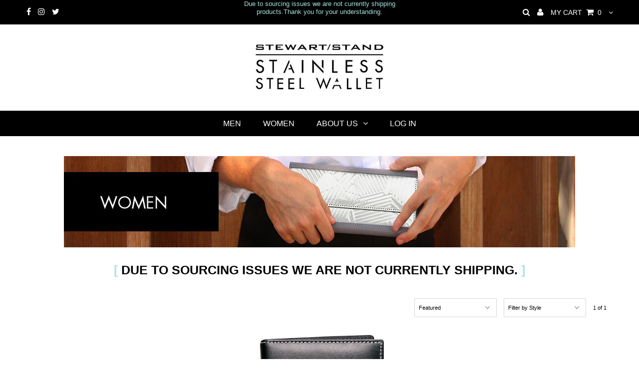

--- FILE ---
content_type: text/html; charset=utf-8
request_url: https://www.stewartstand.com/collections/travel-passport
body_size: 22619
content:
<!DOCTYPE html>
<!--[if lt IE 7 ]><html class="ie ie6" lang="en"> <![endif]-->
<!--[if IE 7 ]><html class="ie ie7" lang="en"> <![endif]-->
<!--[if IE 8 ]><html class="ie ie8" lang="en"> <![endif]-->
<!--[if (gte IE 9)|!(IE)]><!--><html lang="en"> <!--<![endif]-->
<head>
  <!-- Pinterest Verification -->
  <meta name="p:domain_verify" content="a14c194322ce060b6d39a203ed1430d7"/>
  <!-- START Google Verification - November 2016, Do Not Remove, contact Adam Harms - adam@cpcstrategy.com -->
  <meta name="google-site-verification" content="jZgWAqGF5XIGEIugzwiDupHhH9OoR1l1UrFJsiY8744" />
  <!-- END Google Verification - November 2016, Do Not Remove, contact Adam Harms - adam@cpcstrategy.com -->
  
  
  <!-- START Bing Verification - November 2016, Do Not Remove, contact Adam Harms - adam@cpcstrategy.com -->
  <!-- <meta name="msvalidate.01" content="0E284ED36BC4FDD5F87C6FF622872641" /> -->
  <!-- END Bing Verification - November 2016, Do Not Remove, contact Adam Harms - adam@cpcstrategy.com -->
  <!-- <!-- START Bing Tracking - November 2016, Do Not Remove, contact Adam Harms - adam@cpcstrategy.com -->
<script>(function(w,d,t,r,u){var f,n,i;w[u]=w[u]||[],f=function(){var o={ti:"5440711"};o.q=w[u],w[u]=new UET(o),w[u].push("pageLoad")},n=d.createElement(t),n.src=r,n.async=1,n.onload=n.onreadystatechange=function(){var s=this.readyState;s&&s!=="loaded"&&s!=="complete"||(f(),n.onload=n.onreadystatechange=null)},i=d.getElementsByTagName(t)[0],i.parentNode.insertBefore(n,i)})(window,document,"script","//bat.bing.com/bat.js","uetq");</script><noscript><img src="//bat.bing.com/action/0?ti=5440711&Ver=2" height="0" width="0" style="display:none; visibility: hidden;" /></noscript>
<!-- END Bing Tracking - November 2016, Do Not Remove, contact Adam Harms - adam@cpcstrategy.com -->
 
  
  <!-- Sweet Tooth Facebook Share Image link code -->
  <meta property="og:image" content="https://cdn.shopify.com/s/files/1/0045/4202/files/Screen_Shot_2015-09-04_at_11.55.05_AM.png?2946965251951722568"/>
  
 
  
  <!-- START Google Webmaster Tools Verification for www - November 16 2016, Do Not Remove, contact Adam Harms - adam@cpcstrategy.com Added by Nik-->
  <meta name="google-site-verification" content="Yq7CfsU6-kSMWOENdtFQhijzSBzE__LiPA1V8qyqVmU" />
  <!-- END or Google Webmaster Tools Verification for www -->

  <!-- START Google Webmaster Tools Verification for http - November 16 2016, Do Not Remove, contact Adam Harms - adam@cpcstrategy.com Added by Nik-->  
  <meta name="google-site-verification" content="Yq7CfsU6-kSMWOENdtFQhijzSBzE__LiPA1V8qyqVmU" />
  <!-- END or Google Webmaster Tools Verification for http -->
  
  <link rel="apple-touch-icon" sizes="57x57" href="https://cdn.shopify.com/s/files/1/0045/4202/files/apple-icon-57x57_c265f027-23f3-44f1-baac-48442cd367ee.png?18025729464267648838" />
  <link rel="apple-touch-icon" sizes="72x72" href="https://cdn.shopify.com/s/files/1/0045/4202/files/apple-icon-72x72_e25a04c5-dce4-4e2d-91c4-560fc610dead.png?18025729464267648838" />
  <link rel="apple-touch-icon" sizes="114x114" href="https://cdn.shopify.com/s/files/1/0045/4202/files/apple-icon-114x114_b0da19f5-d82d-4481-baa0-b7edb16252ca.png?18025729464267648838" />
  <link rel="apple-touch-icon" sizes="144x144" href="https://cdn.shopify.com/s/files/1/0045/4202/files/apple-icon-144x144_73a949be-c26f-45fd-8455-ad0410ce94bd.png?18025729464267648838" />

  <!-- START google analytics code from  Alex Johnson alex@raddinteractive.com -->
  <script>
  (function(i,s,o,g,r,a,m){i['GoogleAnalyticsObject']=r;i[r]=i[r]||function(){
  (i[r].q=i[r].q||[]).push(arguments)},i[r].l=1*new Date();a=s.createElement(o),
  m=s.getElementsByTagName(o)[0];a.async=1;a.src=g;m.parentNode.insertBefore(a,m)
  })(window,document,'script','https://www.google-analytics.com/analytics.js','ga');
 
  ga('create', 'UA-57246028-1', 'auto');
  ga('send', 'pageview');
 
</script>
    <!-- END google analytics code from  Alex Johnson alex@raddinteractive.com -->


  <meta charset="utf-8" />
  

<meta property="og:type" content="website">
<meta property="og:title" content="RFID Travel Wallets | Women&#39;s Travel Wallets – STEWART/STAND®">
<meta property="og:url" content="https://www.stewartstand.com/collections/travel-passport">

<meta property="og:description" content="Guard your identity while you travel with these stainless steel wallets from Stewart/Stand! These travel wallets block harmful RFID signals to keep you safe.">



<meta property="og:site_name" content="STEWART/STAND®">



<meta name="twitter:card" content="summary">


<meta name="twitter:site" content="@StewartStand">


  <!-- Basic Page Needs
================================================== -->

  <title>
    RFID Travel Wallets | Women&#39;s Travel Wallets – STEWART/STAND®
  </title>
  
  <meta name="description" content="Guard your identity while you travel with these stainless steel wallets from Stewart/Stand! These travel wallets block harmful RFID signals to keep you safe." />
  
  <link rel="canonical" href="https://www.stewartstand.com/collections/travel-passport" />

  <!-- CSS
================================================== -->

  
  











  


   


 


  


  


     


  








    


 


   


 


  


 


 


 


  <link href="//www.stewartstand.com/cdn/shop/t/7/assets/stylesheet.css?v=104538192980726080941755643795" rel="stylesheet" type="text/css" media="all" />
  <link href="//www.stewartstand.com/cdn/shop/t/7/assets/queries.css?v=104866896820084761291495812029" rel="stylesheet" type="text/css" media="all" />

  <!-- JS
================================================== -->

  <script type="text/javascript" src="//ajax.googleapis.com/ajax/libs/jquery/2.2.4/jquery.min.js"></script>

  <script src="//www.stewartstand.com/cdn/shop/t/7/assets/theme.js?v=47999487361563486411495563164" type="text/javascript"></script> 
  <script src="//www.stewartstand.com/cdn/shopifycloud/storefront/assets/themes_support/option_selection-b017cd28.js" type="text/javascript"></script> 
  <script src="//www.stewartstand.com/cdn/shop/t/7/assets/api.js?v=108513540937963795951494031134" type="text/javascript"></script>  

  

  <!--[if lt IE 9]>
<script src="//html5shim.googlecode.com/svn/trunk/html5.js"></script>
<![endif]-->

  <meta name="viewport" content="width=device-width, initial-scale=1, maximum-scale=1">
  
  
  <link rel="shortcut icon" href="//www.stewartstand.com/cdn/shop/files/STEWARTSTAND_32x32.gif?v=1613546693" type="image/png" />
  
  
  
  <script>window.performance && window.performance.mark && window.performance.mark('shopify.content_for_header.start');</script><meta name="google-site-verification" content="Yq7CfsU6-kSMWOENdtFQhijzSBzE__LiPA1V8qyqVmU">
<meta id="shopify-digital-wallet" name="shopify-digital-wallet" content="/454202/digital_wallets/dialog">
<meta name="shopify-checkout-api-token" content="c6310341caa0289dc5bc0ddd98ad9f51">
<meta id="in-context-paypal-metadata" data-shop-id="454202" data-venmo-supported="false" data-environment="production" data-locale="en_US" data-paypal-v4="true" data-currency="USD">
<link rel="alternate" type="application/atom+xml" title="Feed" href="/collections/travel-passport.atom" />
<link rel="alternate" type="application/json+oembed" href="https://www.stewartstand.com/collections/travel-passport.oembed">
<script async="async" src="/checkouts/internal/preloads.js?locale=en-US"></script>
<script id="apple-pay-shop-capabilities" type="application/json">{"shopId":454202,"countryCode":"US","currencyCode":"USD","merchantCapabilities":["supports3DS"],"merchantId":"gid:\/\/shopify\/Shop\/454202","merchantName":"STEWART\/STAND®","requiredBillingContactFields":["postalAddress","email","phone"],"requiredShippingContactFields":["postalAddress","email","phone"],"shippingType":"shipping","supportedNetworks":["visa","masterCard","amex","discover","elo","jcb"],"total":{"type":"pending","label":"STEWART\/STAND®","amount":"1.00"},"shopifyPaymentsEnabled":true,"supportsSubscriptions":true}</script>
<script id="shopify-features" type="application/json">{"accessToken":"c6310341caa0289dc5bc0ddd98ad9f51","betas":["rich-media-storefront-analytics"],"domain":"www.stewartstand.com","predictiveSearch":true,"shopId":454202,"locale":"en"}</script>
<script>var Shopify = Shopify || {};
Shopify.shop = "stewartstand.myshopify.com";
Shopify.locale = "en";
Shopify.currency = {"active":"USD","rate":"1.0"};
Shopify.country = "US";
Shopify.theme = {"name":"2019 Default Testament","id":184386639,"schema_name":"Testament","schema_version":"5.1.2","theme_store_id":623,"role":"main"};
Shopify.theme.handle = "null";
Shopify.theme.style = {"id":null,"handle":null};
Shopify.cdnHost = "www.stewartstand.com/cdn";
Shopify.routes = Shopify.routes || {};
Shopify.routes.root = "/";</script>
<script type="module">!function(o){(o.Shopify=o.Shopify||{}).modules=!0}(window);</script>
<script>!function(o){function n(){var o=[];function n(){o.push(Array.prototype.slice.apply(arguments))}return n.q=o,n}var t=o.Shopify=o.Shopify||{};t.loadFeatures=n(),t.autoloadFeatures=n()}(window);</script>
<script id="shop-js-analytics" type="application/json">{"pageType":"collection"}</script>
<script defer="defer" async type="module" src="//www.stewartstand.com/cdn/shopifycloud/shop-js/modules/v2/client.init-shop-cart-sync_DtuiiIyl.en.esm.js"></script>
<script defer="defer" async type="module" src="//www.stewartstand.com/cdn/shopifycloud/shop-js/modules/v2/chunk.common_CUHEfi5Q.esm.js"></script>
<script type="module">
  await import("//www.stewartstand.com/cdn/shopifycloud/shop-js/modules/v2/client.init-shop-cart-sync_DtuiiIyl.en.esm.js");
await import("//www.stewartstand.com/cdn/shopifycloud/shop-js/modules/v2/chunk.common_CUHEfi5Q.esm.js");

  window.Shopify.SignInWithShop?.initShopCartSync?.({"fedCMEnabled":true,"windoidEnabled":true});

</script>
<script id="__st">var __st={"a":454202,"offset":-28800,"reqid":"68b1ac75-d2f3-4bae-a765-0d43397a5486-1766550209","pageurl":"www.stewartstand.com\/collections\/travel-passport","u":"ee6b87aa4132","p":"collection","rtyp":"collection","rid":448347727};</script>
<script>window.ShopifyPaypalV4VisibilityTracking = true;</script>
<script id="captcha-bootstrap">!function(){'use strict';const t='contact',e='account',n='new_comment',o=[[t,t],['blogs',n],['comments',n],[t,'customer']],c=[[e,'customer_login'],[e,'guest_login'],[e,'recover_customer_password'],[e,'create_customer']],r=t=>t.map((([t,e])=>`form[action*='/${t}']:not([data-nocaptcha='true']) input[name='form_type'][value='${e}']`)).join(','),a=t=>()=>t?[...document.querySelectorAll(t)].map((t=>t.form)):[];function s(){const t=[...o],e=r(t);return a(e)}const i='password',u='form_key',d=['recaptcha-v3-token','g-recaptcha-response','h-captcha-response',i],f=()=>{try{return window.sessionStorage}catch{return}},m='__shopify_v',_=t=>t.elements[u];function p(t,e,n=!1){try{const o=window.sessionStorage,c=JSON.parse(o.getItem(e)),{data:r}=function(t){const{data:e,action:n}=t;return t[m]||n?{data:e,action:n}:{data:t,action:n}}(c);for(const[e,n]of Object.entries(r))t.elements[e]&&(t.elements[e].value=n);n&&o.removeItem(e)}catch(o){console.error('form repopulation failed',{error:o})}}const l='form_type',E='cptcha';function T(t){t.dataset[E]=!0}const w=window,h=w.document,L='Shopify',v='ce_forms',y='captcha';let A=!1;((t,e)=>{const n=(g='f06e6c50-85a8-45c8-87d0-21a2b65856fe',I='https://cdn.shopify.com/shopifycloud/storefront-forms-hcaptcha/ce_storefront_forms_captcha_hcaptcha.v1.5.2.iife.js',D={infoText:'Protected by hCaptcha',privacyText:'Privacy',termsText:'Terms'},(t,e,n)=>{const o=w[L][v],c=o.bindForm;if(c)return c(t,g,e,D).then(n);var r;o.q.push([[t,g,e,D],n]),r=I,A||(h.body.append(Object.assign(h.createElement('script'),{id:'captcha-provider',async:!0,src:r})),A=!0)});var g,I,D;w[L]=w[L]||{},w[L][v]=w[L][v]||{},w[L][v].q=[],w[L][y]=w[L][y]||{},w[L][y].protect=function(t,e){n(t,void 0,e),T(t)},Object.freeze(w[L][y]),function(t,e,n,w,h,L){const[v,y,A,g]=function(t,e,n){const i=e?o:[],u=t?c:[],d=[...i,...u],f=r(d),m=r(i),_=r(d.filter((([t,e])=>n.includes(e))));return[a(f),a(m),a(_),s()]}(w,h,L),I=t=>{const e=t.target;return e instanceof HTMLFormElement?e:e&&e.form},D=t=>v().includes(t);t.addEventListener('submit',(t=>{const e=I(t);if(!e)return;const n=D(e)&&!e.dataset.hcaptchaBound&&!e.dataset.recaptchaBound,o=_(e),c=g().includes(e)&&(!o||!o.value);(n||c)&&t.preventDefault(),c&&!n&&(function(t){try{if(!f())return;!function(t){const e=f();if(!e)return;const n=_(t);if(!n)return;const o=n.value;o&&e.removeItem(o)}(t);const e=Array.from(Array(32),(()=>Math.random().toString(36)[2])).join('');!function(t,e){_(t)||t.append(Object.assign(document.createElement('input'),{type:'hidden',name:u})),t.elements[u].value=e}(t,e),function(t,e){const n=f();if(!n)return;const o=[...t.querySelectorAll(`input[type='${i}']`)].map((({name:t})=>t)),c=[...d,...o],r={};for(const[a,s]of new FormData(t).entries())c.includes(a)||(r[a]=s);n.setItem(e,JSON.stringify({[m]:1,action:t.action,data:r}))}(t,e)}catch(e){console.error('failed to persist form',e)}}(e),e.submit())}));const S=(t,e)=>{t&&!t.dataset[E]&&(n(t,e.some((e=>e===t))),T(t))};for(const o of['focusin','change'])t.addEventListener(o,(t=>{const e=I(t);D(e)&&S(e,y())}));const B=e.get('form_key'),M=e.get(l),P=B&&M;t.addEventListener('DOMContentLoaded',(()=>{const t=y();if(P)for(const e of t)e.elements[l].value===M&&p(e,B);[...new Set([...A(),...v().filter((t=>'true'===t.dataset.shopifyCaptcha))])].forEach((e=>S(e,t)))}))}(h,new URLSearchParams(w.location.search),n,t,e,['guest_login'])})(!0,!0)}();</script>
<script integrity="sha256-4kQ18oKyAcykRKYeNunJcIwy7WH5gtpwJnB7kiuLZ1E=" data-source-attribution="shopify.loadfeatures" defer="defer" src="//www.stewartstand.com/cdn/shopifycloud/storefront/assets/storefront/load_feature-a0a9edcb.js" crossorigin="anonymous"></script>
<script data-source-attribution="shopify.dynamic_checkout.dynamic.init">var Shopify=Shopify||{};Shopify.PaymentButton=Shopify.PaymentButton||{isStorefrontPortableWallets:!0,init:function(){window.Shopify.PaymentButton.init=function(){};var t=document.createElement("script");t.src="https://www.stewartstand.com/cdn/shopifycloud/portable-wallets/latest/portable-wallets.en.js",t.type="module",document.head.appendChild(t)}};
</script>
<script data-source-attribution="shopify.dynamic_checkout.buyer_consent">
  function portableWalletsHideBuyerConsent(e){var t=document.getElementById("shopify-buyer-consent"),n=document.getElementById("shopify-subscription-policy-button");t&&n&&(t.classList.add("hidden"),t.setAttribute("aria-hidden","true"),n.removeEventListener("click",e))}function portableWalletsShowBuyerConsent(e){var t=document.getElementById("shopify-buyer-consent"),n=document.getElementById("shopify-subscription-policy-button");t&&n&&(t.classList.remove("hidden"),t.removeAttribute("aria-hidden"),n.addEventListener("click",e))}window.Shopify?.PaymentButton&&(window.Shopify.PaymentButton.hideBuyerConsent=portableWalletsHideBuyerConsent,window.Shopify.PaymentButton.showBuyerConsent=portableWalletsShowBuyerConsent);
</script>
<script data-source-attribution="shopify.dynamic_checkout.cart.bootstrap">document.addEventListener("DOMContentLoaded",(function(){function t(){return document.querySelector("shopify-accelerated-checkout-cart, shopify-accelerated-checkout")}if(t())Shopify.PaymentButton.init();else{new MutationObserver((function(e,n){t()&&(Shopify.PaymentButton.init(),n.disconnect())})).observe(document.body,{childList:!0,subtree:!0})}}));
</script>
<link id="shopify-accelerated-checkout-styles" rel="stylesheet" media="screen" href="https://www.stewartstand.com/cdn/shopifycloud/portable-wallets/latest/accelerated-checkout-backwards-compat.css" crossorigin="anonymous">
<style id="shopify-accelerated-checkout-cart">
        #shopify-buyer-consent {
  margin-top: 1em;
  display: inline-block;
  width: 100%;
}

#shopify-buyer-consent.hidden {
  display: none;
}

#shopify-subscription-policy-button {
  background: none;
  border: none;
  padding: 0;
  text-decoration: underline;
  font-size: inherit;
  cursor: pointer;
}

#shopify-subscription-policy-button::before {
  box-shadow: none;
}

      </style>

<script>window.performance && window.performance.mark && window.performance.mark('shopify.content_for_header.end');</script>
  <script type="text/javascript">
    new WOW().init();

  </script> 
  <link rel="next" href="/next"/>
  <link rel="prev" href="/prev"/>
<link href="https://monorail-edge.shopifysvc.com" rel="dns-prefetch">
<script>(function(){if ("sendBeacon" in navigator && "performance" in window) {try {var session_token_from_headers = performance.getEntriesByType('navigation')[0].serverTiming.find(x => x.name == '_s').description;} catch {var session_token_from_headers = undefined;}var session_cookie_matches = document.cookie.match(/_shopify_s=([^;]*)/);var session_token_from_cookie = session_cookie_matches && session_cookie_matches.length === 2 ? session_cookie_matches[1] : "";var session_token = session_token_from_headers || session_token_from_cookie || "";function handle_abandonment_event(e) {var entries = performance.getEntries().filter(function(entry) {return /monorail-edge.shopifysvc.com/.test(entry.name);});if (!window.abandonment_tracked && entries.length === 0) {window.abandonment_tracked = true;var currentMs = Date.now();var navigation_start = performance.timing.navigationStart;var payload = {shop_id: 454202,url: window.location.href,navigation_start,duration: currentMs - navigation_start,session_token,page_type: "collection"};window.navigator.sendBeacon("https://monorail-edge.shopifysvc.com/v1/produce", JSON.stringify({schema_id: "online_store_buyer_site_abandonment/1.1",payload: payload,metadata: {event_created_at_ms: currentMs,event_sent_at_ms: currentMs}}));}}window.addEventListener('pagehide', handle_abandonment_event);}}());</script>
<script id="web-pixels-manager-setup">(function e(e,d,r,n,o){if(void 0===o&&(o={}),!Boolean(null===(a=null===(i=window.Shopify)||void 0===i?void 0:i.analytics)||void 0===a?void 0:a.replayQueue)){var i,a;window.Shopify=window.Shopify||{};var t=window.Shopify;t.analytics=t.analytics||{};var s=t.analytics;s.replayQueue=[],s.publish=function(e,d,r){return s.replayQueue.push([e,d,r]),!0};try{self.performance.mark("wpm:start")}catch(e){}var l=function(){var e={modern:/Edge?\/(1{2}[4-9]|1[2-9]\d|[2-9]\d{2}|\d{4,})\.\d+(\.\d+|)|Firefox\/(1{2}[4-9]|1[2-9]\d|[2-9]\d{2}|\d{4,})\.\d+(\.\d+|)|Chrom(ium|e)\/(9{2}|\d{3,})\.\d+(\.\d+|)|(Maci|X1{2}).+ Version\/(15\.\d+|(1[6-9]|[2-9]\d|\d{3,})\.\d+)([,.]\d+|)( \(\w+\)|)( Mobile\/\w+|) Safari\/|Chrome.+OPR\/(9{2}|\d{3,})\.\d+\.\d+|(CPU[ +]OS|iPhone[ +]OS|CPU[ +]iPhone|CPU IPhone OS|CPU iPad OS)[ +]+(15[._]\d+|(1[6-9]|[2-9]\d|\d{3,})[._]\d+)([._]\d+|)|Android:?[ /-](13[3-9]|1[4-9]\d|[2-9]\d{2}|\d{4,})(\.\d+|)(\.\d+|)|Android.+Firefox\/(13[5-9]|1[4-9]\d|[2-9]\d{2}|\d{4,})\.\d+(\.\d+|)|Android.+Chrom(ium|e)\/(13[3-9]|1[4-9]\d|[2-9]\d{2}|\d{4,})\.\d+(\.\d+|)|SamsungBrowser\/([2-9]\d|\d{3,})\.\d+/,legacy:/Edge?\/(1[6-9]|[2-9]\d|\d{3,})\.\d+(\.\d+|)|Firefox\/(5[4-9]|[6-9]\d|\d{3,})\.\d+(\.\d+|)|Chrom(ium|e)\/(5[1-9]|[6-9]\d|\d{3,})\.\d+(\.\d+|)([\d.]+$|.*Safari\/(?![\d.]+ Edge\/[\d.]+$))|(Maci|X1{2}).+ Version\/(10\.\d+|(1[1-9]|[2-9]\d|\d{3,})\.\d+)([,.]\d+|)( \(\w+\)|)( Mobile\/\w+|) Safari\/|Chrome.+OPR\/(3[89]|[4-9]\d|\d{3,})\.\d+\.\d+|(CPU[ +]OS|iPhone[ +]OS|CPU[ +]iPhone|CPU IPhone OS|CPU iPad OS)[ +]+(10[._]\d+|(1[1-9]|[2-9]\d|\d{3,})[._]\d+)([._]\d+|)|Android:?[ /-](13[3-9]|1[4-9]\d|[2-9]\d{2}|\d{4,})(\.\d+|)(\.\d+|)|Mobile Safari.+OPR\/([89]\d|\d{3,})\.\d+\.\d+|Android.+Firefox\/(13[5-9]|1[4-9]\d|[2-9]\d{2}|\d{4,})\.\d+(\.\d+|)|Android.+Chrom(ium|e)\/(13[3-9]|1[4-9]\d|[2-9]\d{2}|\d{4,})\.\d+(\.\d+|)|Android.+(UC? ?Browser|UCWEB|U3)[ /]?(15\.([5-9]|\d{2,})|(1[6-9]|[2-9]\d|\d{3,})\.\d+)\.\d+|SamsungBrowser\/(5\.\d+|([6-9]|\d{2,})\.\d+)|Android.+MQ{2}Browser\/(14(\.(9|\d{2,})|)|(1[5-9]|[2-9]\d|\d{3,})(\.\d+|))(\.\d+|)|K[Aa][Ii]OS\/(3\.\d+|([4-9]|\d{2,})\.\d+)(\.\d+|)/},d=e.modern,r=e.legacy,n=navigator.userAgent;return n.match(d)?"modern":n.match(r)?"legacy":"unknown"}(),u="modern"===l?"modern":"legacy",c=(null!=n?n:{modern:"",legacy:""})[u],f=function(e){return[e.baseUrl,"/wpm","/b",e.hashVersion,"modern"===e.buildTarget?"m":"l",".js"].join("")}({baseUrl:d,hashVersion:r,buildTarget:u}),m=function(e){var d=e.version,r=e.bundleTarget,n=e.surface,o=e.pageUrl,i=e.monorailEndpoint;return{emit:function(e){var a=e.status,t=e.errorMsg,s=(new Date).getTime(),l=JSON.stringify({metadata:{event_sent_at_ms:s},events:[{schema_id:"web_pixels_manager_load/3.1",payload:{version:d,bundle_target:r,page_url:o,status:a,surface:n,error_msg:t},metadata:{event_created_at_ms:s}}]});if(!i)return console&&console.warn&&console.warn("[Web Pixels Manager] No Monorail endpoint provided, skipping logging."),!1;try{return self.navigator.sendBeacon.bind(self.navigator)(i,l)}catch(e){}var u=new XMLHttpRequest;try{return u.open("POST",i,!0),u.setRequestHeader("Content-Type","text/plain"),u.send(l),!0}catch(e){return console&&console.warn&&console.warn("[Web Pixels Manager] Got an unhandled error while logging to Monorail."),!1}}}}({version:r,bundleTarget:l,surface:e.surface,pageUrl:self.location.href,monorailEndpoint:e.monorailEndpoint});try{o.browserTarget=l,function(e){var d=e.src,r=e.async,n=void 0===r||r,o=e.onload,i=e.onerror,a=e.sri,t=e.scriptDataAttributes,s=void 0===t?{}:t,l=document.createElement("script"),u=document.querySelector("head"),c=document.querySelector("body");if(l.async=n,l.src=d,a&&(l.integrity=a,l.crossOrigin="anonymous"),s)for(var f in s)if(Object.prototype.hasOwnProperty.call(s,f))try{l.dataset[f]=s[f]}catch(e){}if(o&&l.addEventListener("load",o),i&&l.addEventListener("error",i),u)u.appendChild(l);else{if(!c)throw new Error("Did not find a head or body element to append the script");c.appendChild(l)}}({src:f,async:!0,onload:function(){if(!function(){var e,d;return Boolean(null===(d=null===(e=window.Shopify)||void 0===e?void 0:e.analytics)||void 0===d?void 0:d.initialized)}()){var d=window.webPixelsManager.init(e)||void 0;if(d){var r=window.Shopify.analytics;r.replayQueue.forEach((function(e){var r=e[0],n=e[1],o=e[2];d.publishCustomEvent(r,n,o)})),r.replayQueue=[],r.publish=d.publishCustomEvent,r.visitor=d.visitor,r.initialized=!0}}},onerror:function(){return m.emit({status:"failed",errorMsg:"".concat(f," has failed to load")})},sri:function(e){var d=/^sha384-[A-Za-z0-9+/=]+$/;return"string"==typeof e&&d.test(e)}(c)?c:"",scriptDataAttributes:o}),m.emit({status:"loading"})}catch(e){m.emit({status:"failed",errorMsg:(null==e?void 0:e.message)||"Unknown error"})}}})({shopId: 454202,storefrontBaseUrl: "https://www.stewartstand.com",extensionsBaseUrl: "https://extensions.shopifycdn.com/cdn/shopifycloud/web-pixels-manager",monorailEndpoint: "https://monorail-edge.shopifysvc.com/unstable/produce_batch",surface: "storefront-renderer",enabledBetaFlags: ["2dca8a86","a0d5f9d2"],webPixelsConfigList: [{"id":"513147068","configuration":"{\"config\":\"{\\\"pixel_id\\\":\\\"GT-552WZF7\\\",\\\"target_country\\\":\\\"US\\\",\\\"gtag_events\\\":[{\\\"type\\\":\\\"purchase\\\",\\\"action_label\\\":\\\"MC-K9DJZ421EN\\\"},{\\\"type\\\":\\\"page_view\\\",\\\"action_label\\\":\\\"MC-K9DJZ421EN\\\"},{\\\"type\\\":\\\"view_item\\\",\\\"action_label\\\":\\\"MC-K9DJZ421EN\\\"}],\\\"enable_monitoring_mode\\\":false}\"}","eventPayloadVersion":"v1","runtimeContext":"OPEN","scriptVersion":"b2a88bafab3e21179ed38636efcd8a93","type":"APP","apiClientId":1780363,"privacyPurposes":[],"dataSharingAdjustments":{"protectedCustomerApprovalScopes":["read_customer_address","read_customer_email","read_customer_name","read_customer_personal_data","read_customer_phone"]}},{"id":"98828476","configuration":"{\"tagID\":\"2614758151135\"}","eventPayloadVersion":"v1","runtimeContext":"STRICT","scriptVersion":"18031546ee651571ed29edbe71a3550b","type":"APP","apiClientId":3009811,"privacyPurposes":["ANALYTICS","MARKETING","SALE_OF_DATA"],"dataSharingAdjustments":{"protectedCustomerApprovalScopes":["read_customer_address","read_customer_email","read_customer_name","read_customer_personal_data","read_customer_phone"]}},{"id":"54526140","eventPayloadVersion":"v1","runtimeContext":"LAX","scriptVersion":"1","type":"CUSTOM","privacyPurposes":["MARKETING"],"name":"Meta pixel (migrated)"},{"id":"64028860","eventPayloadVersion":"v1","runtimeContext":"LAX","scriptVersion":"1","type":"CUSTOM","privacyPurposes":["ANALYTICS"],"name":"Google Analytics tag (migrated)"},{"id":"shopify-app-pixel","configuration":"{}","eventPayloadVersion":"v1","runtimeContext":"STRICT","scriptVersion":"0450","apiClientId":"shopify-pixel","type":"APP","privacyPurposes":["ANALYTICS","MARKETING"]},{"id":"shopify-custom-pixel","eventPayloadVersion":"v1","runtimeContext":"LAX","scriptVersion":"0450","apiClientId":"shopify-pixel","type":"CUSTOM","privacyPurposes":["ANALYTICS","MARKETING"]}],isMerchantRequest: false,initData: {"shop":{"name":"STEWART\/STAND®","paymentSettings":{"currencyCode":"USD"},"myshopifyDomain":"stewartstand.myshopify.com","countryCode":"US","storefrontUrl":"https:\/\/www.stewartstand.com"},"customer":null,"cart":null,"checkout":null,"productVariants":[],"purchasingCompany":null},},"https://www.stewartstand.com/cdn","da62cc92w68dfea28pcf9825a4m392e00d0",{"modern":"","legacy":""},{"shopId":"454202","storefrontBaseUrl":"https:\/\/www.stewartstand.com","extensionBaseUrl":"https:\/\/extensions.shopifycdn.com\/cdn\/shopifycloud\/web-pixels-manager","surface":"storefront-renderer","enabledBetaFlags":"[\"2dca8a86\", \"a0d5f9d2\"]","isMerchantRequest":"false","hashVersion":"da62cc92w68dfea28pcf9825a4m392e00d0","publish":"custom","events":"[[\"page_viewed\",{}],[\"collection_viewed\",{\"collection\":{\"id\":\"448347727\",\"title\":\"Travel + Passport\",\"productVariants\":[{\"price\":{\"amount\":95.0,\"currencyCode\":\"USD\"},\"product\":{\"title\":\"Zipper Wristlet Wallet Diamond Small, Silver\",\"vendor\":\"Stewart\/Stand\",\"id\":\"1353658466363\",\"untranslatedTitle\":\"Zipper Wristlet Wallet Diamond Small, Silver\",\"url\":\"\/products\/zipper-wristlet-wallet-diamond-small-silver\",\"type\":\"For F\"},\"id\":\"12608321093691\",\"image\":{\"src\":\"\/\/www.stewartstand.com\/cdn\/shop\/files\/zipperwristlet_diamondsmall_vegan_iv.jpg?v=1723118540\"},\"sku\":\"WW3430-SVR\",\"title\":\"Silver\",\"untranslatedTitle\":\"Silver\"},{\"price\":{\"amount\":59.0,\"currencyCode\":\"USD\"},\"product\":{\"title\":\"Passport Wallet, Black\",\"vendor\":\"Stewart\/Stand\",\"id\":\"4669505830971\",\"untranslatedTitle\":\"Passport Wallet, Black\",\"url\":\"\/products\/passport-wallet-black\",\"type\":\"For U\"},\"id\":\"32827529363515\",\"image\":{\"src\":\"\/\/www.stewartstand.com\/cdn\/shop\/files\/pp2002-blk-front.jpg?v=1723118526\"},\"sku\":\"PP2002-BLK\",\"title\":\"Silver\",\"untranslatedTitle\":\"Silver\"}]}}]]"});</script><script>
  window.ShopifyAnalytics = window.ShopifyAnalytics || {};
  window.ShopifyAnalytics.meta = window.ShopifyAnalytics.meta || {};
  window.ShopifyAnalytics.meta.currency = 'USD';
  var meta = {"products":[{"id":1353658466363,"gid":"gid:\/\/shopify\/Product\/1353658466363","vendor":"Stewart\/Stand","type":"For F","handle":"zipper-wristlet-wallet-diamond-small-silver","variants":[{"id":12608321093691,"price":9500,"name":"Zipper Wristlet Wallet Diamond Small, Silver - Silver","public_title":"Silver","sku":"WW3430-SVR"}],"remote":false},{"id":4669505830971,"gid":"gid:\/\/shopify\/Product\/4669505830971","vendor":"Stewart\/Stand","type":"For U","handle":"passport-wallet-black","variants":[{"id":32827529363515,"price":5900,"name":"Passport Wallet, Black - Silver","public_title":"Silver","sku":"PP2002-BLK"}],"remote":false}],"page":{"pageType":"collection","resourceType":"collection","resourceId":448347727,"requestId":"68b1ac75-d2f3-4bae-a765-0d43397a5486-1766550209"}};
  for (var attr in meta) {
    window.ShopifyAnalytics.meta[attr] = meta[attr];
  }
</script>
<script class="analytics">
  (function () {
    var customDocumentWrite = function(content) {
      var jquery = null;

      if (window.jQuery) {
        jquery = window.jQuery;
      } else if (window.Checkout && window.Checkout.$) {
        jquery = window.Checkout.$;
      }

      if (jquery) {
        jquery('body').append(content);
      }
    };

    var hasLoggedConversion = function(token) {
      if (token) {
        return document.cookie.indexOf('loggedConversion=' + token) !== -1;
      }
      return false;
    }

    var setCookieIfConversion = function(token) {
      if (token) {
        var twoMonthsFromNow = new Date(Date.now());
        twoMonthsFromNow.setMonth(twoMonthsFromNow.getMonth() + 2);

        document.cookie = 'loggedConversion=' + token + '; expires=' + twoMonthsFromNow;
      }
    }

    var trekkie = window.ShopifyAnalytics.lib = window.trekkie = window.trekkie || [];
    if (trekkie.integrations) {
      return;
    }
    trekkie.methods = [
      'identify',
      'page',
      'ready',
      'track',
      'trackForm',
      'trackLink'
    ];
    trekkie.factory = function(method) {
      return function() {
        var args = Array.prototype.slice.call(arguments);
        args.unshift(method);
        trekkie.push(args);
        return trekkie;
      };
    };
    for (var i = 0; i < trekkie.methods.length; i++) {
      var key = trekkie.methods[i];
      trekkie[key] = trekkie.factory(key);
    }
    trekkie.load = function(config) {
      trekkie.config = config || {};
      trekkie.config.initialDocumentCookie = document.cookie;
      var first = document.getElementsByTagName('script')[0];
      var script = document.createElement('script');
      script.type = 'text/javascript';
      script.onerror = function(e) {
        var scriptFallback = document.createElement('script');
        scriptFallback.type = 'text/javascript';
        scriptFallback.onerror = function(error) {
                var Monorail = {
      produce: function produce(monorailDomain, schemaId, payload) {
        var currentMs = new Date().getTime();
        var event = {
          schema_id: schemaId,
          payload: payload,
          metadata: {
            event_created_at_ms: currentMs,
            event_sent_at_ms: currentMs
          }
        };
        return Monorail.sendRequest("https://" + monorailDomain + "/v1/produce", JSON.stringify(event));
      },
      sendRequest: function sendRequest(endpointUrl, payload) {
        // Try the sendBeacon API
        if (window && window.navigator && typeof window.navigator.sendBeacon === 'function' && typeof window.Blob === 'function' && !Monorail.isIos12()) {
          var blobData = new window.Blob([payload], {
            type: 'text/plain'
          });

          if (window.navigator.sendBeacon(endpointUrl, blobData)) {
            return true;
          } // sendBeacon was not successful

        } // XHR beacon

        var xhr = new XMLHttpRequest();

        try {
          xhr.open('POST', endpointUrl);
          xhr.setRequestHeader('Content-Type', 'text/plain');
          xhr.send(payload);
        } catch (e) {
          console.log(e);
        }

        return false;
      },
      isIos12: function isIos12() {
        return window.navigator.userAgent.lastIndexOf('iPhone; CPU iPhone OS 12_') !== -1 || window.navigator.userAgent.lastIndexOf('iPad; CPU OS 12_') !== -1;
      }
    };
    Monorail.produce('monorail-edge.shopifysvc.com',
      'trekkie_storefront_load_errors/1.1',
      {shop_id: 454202,
      theme_id: 184386639,
      app_name: "storefront",
      context_url: window.location.href,
      source_url: "//www.stewartstand.com/cdn/s/trekkie.storefront.8f32c7f0b513e73f3235c26245676203e1209161.min.js"});

        };
        scriptFallback.async = true;
        scriptFallback.src = '//www.stewartstand.com/cdn/s/trekkie.storefront.8f32c7f0b513e73f3235c26245676203e1209161.min.js';
        first.parentNode.insertBefore(scriptFallback, first);
      };
      script.async = true;
      script.src = '//www.stewartstand.com/cdn/s/trekkie.storefront.8f32c7f0b513e73f3235c26245676203e1209161.min.js';
      first.parentNode.insertBefore(script, first);
    };
    trekkie.load(
      {"Trekkie":{"appName":"storefront","development":false,"defaultAttributes":{"shopId":454202,"isMerchantRequest":null,"themeId":184386639,"themeCityHash":"50095259213974635","contentLanguage":"en","currency":"USD","eventMetadataId":"597550f3-0c97-4d2b-a225-078ebb01817c"},"isServerSideCookieWritingEnabled":true,"monorailRegion":"shop_domain","enabledBetaFlags":["65f19447"]},"Session Attribution":{},"S2S":{"facebookCapiEnabled":false,"source":"trekkie-storefront-renderer","apiClientId":580111}}
    );

    var loaded = false;
    trekkie.ready(function() {
      if (loaded) return;
      loaded = true;

      window.ShopifyAnalytics.lib = window.trekkie;

      var originalDocumentWrite = document.write;
      document.write = customDocumentWrite;
      try { window.ShopifyAnalytics.merchantGoogleAnalytics.call(this); } catch(error) {};
      document.write = originalDocumentWrite;

      window.ShopifyAnalytics.lib.page(null,{"pageType":"collection","resourceType":"collection","resourceId":448347727,"requestId":"68b1ac75-d2f3-4bae-a765-0d43397a5486-1766550209","shopifyEmitted":true});

      var match = window.location.pathname.match(/checkouts\/(.+)\/(thank_you|post_purchase)/)
      var token = match? match[1]: undefined;
      if (!hasLoggedConversion(token)) {
        setCookieIfConversion(token);
        window.ShopifyAnalytics.lib.track("Viewed Product Category",{"currency":"USD","category":"Collection: travel-passport","collectionName":"travel-passport","collectionId":448347727,"nonInteraction":true},undefined,undefined,{"shopifyEmitted":true});
      }
    });


        var eventsListenerScript = document.createElement('script');
        eventsListenerScript.async = true;
        eventsListenerScript.src = "//www.stewartstand.com/cdn/shopifycloud/storefront/assets/shop_events_listener-3da45d37.js";
        document.getElementsByTagName('head')[0].appendChild(eventsListenerScript);

})();</script>
  <script>
  if (!window.ga || (window.ga && typeof window.ga !== 'function')) {
    window.ga = function ga() {
      (window.ga.q = window.ga.q || []).push(arguments);
      if (window.Shopify && window.Shopify.analytics && typeof window.Shopify.analytics.publish === 'function') {
        window.Shopify.analytics.publish("ga_stub_called", {}, {sendTo: "google_osp_migration"});
      }
      console.error("Shopify's Google Analytics stub called with:", Array.from(arguments), "\nSee https://help.shopify.com/manual/promoting-marketing/pixels/pixel-migration#google for more information.");
    };
    if (window.Shopify && window.Shopify.analytics && typeof window.Shopify.analytics.publish === 'function') {
      window.Shopify.analytics.publish("ga_stub_initialized", {}, {sendTo: "google_osp_migration"});
    }
  }
</script>
<script
  defer
  src="https://www.stewartstand.com/cdn/shopifycloud/perf-kit/shopify-perf-kit-2.1.2.min.js"
  data-application="storefront-renderer"
  data-shop-id="454202"
  data-render-region="gcp-us-central1"
  data-page-type="collection"
  data-theme-instance-id="184386639"
  data-theme-name="Testament"
  data-theme-version="5.1.2"
  data-monorail-region="shop_domain"
  data-resource-timing-sampling-rate="10"
  data-shs="true"
  data-shs-beacon="true"
  data-shs-export-with-fetch="true"
  data-shs-logs-sample-rate="1"
  data-shs-beacon-endpoint="https://www.stewartstand.com/api/collect"
></script>
</head>
<body class="gridlock collection">
  <div class="page-wrap">
    <div id="shopify-section-header" class="shopify-section"><div class="header-section" data-section-id="header" data-section-type="header-section">
<div id="dl-menu" class="dl-menuwrapper">
  <button class="dl-trigger"><i class="fa fa-bars" aria-hidden="true"></i></button>
  <ul class="dl-menu">
    
          
      <li>
        <a href="/collections/all-mens" title="">MEN</a>
        
      </li>
      
      
          
      <li>
        <a href="/collections/all-womens" title="">WOMEN</a>
        
      </li>
      
      
          
      <li>
        <a href="/pages/the-company" title="">ABOUT US</a>
               
        <ul class="dl-submenu">
          
          <li><a href="/pages/the-company">CONTACT US</a>



          </li>
          
          <li><a href="/pages/smart-textile-modern-design">ABOUT DESIGN</a>



          </li>
          
          <li><a href="/pages/the-finest-wallet">7 REASONS : SWITCH TO STEEL</a>



          </li>
          
          <li><a href="/blogs/culture-club">PRESS + STYLE REPORT</a>



          </li>
          
          <li><a href="/pages/identity-theft-rfid-technology">ID THEFT + RFID</a>



          </li>
          
          <li><a href="/pages/custom">CUSTOM / PRIVATE LABEL</a>



          </li>
          
          <li><a href="/pages/become-a-retailer">BECOME A RETAILER</a>



          </li>
          
        </ul>
        
      </li>
      
      
          
      <li>
        <a href="https://www.stewartstand.com/account" title="">LOG IN</a>
        
      </li>
      
      
    </ul>
  </div><!-- /dl-menuwrapper -->   

<header>
  <div class="row">
   <span class="hide-on-mobile">
    <ul id="social-icons" class="desktop-4 tablet-6 mobile-3">
          <li><a href="https://www.facebook.com/STEWARTSTAND" target="_blank"><i class="fa fa-facebook fa-2x" aria-hidden="true"></i></a></li>
          <li><a href="//instagram.com/stewartstand" target="_blank"><i class="fa fa-instagram fa-2x" aria-hidden="true"></i></a></li>      
          <li><a href="https://twitter.com/StewartStand" target="_blank"><i class="fa fa-twitter fa-2x" aria-hidden="true"></i></a></li>
          
          
          
          
          
          
    </ul>
    </span>
    
    <div id="hello" class="desktop-4 tablet-6 mobile-3">
      <p>Due to sourcing issues we are not currently shipping products.Thank you for your understanding.</p>
    </div>
            
    <ul id="cart" class="desktop-4  tablet-6 mobile-3">
      <!-- HIDE HOME ICON REDUNDANT <li><a href="https://www.stewartstand.com"><i class="fa fa-home fa-2x" aria-hidden="true"></i></a> -->
      <li class="seeks"><a id="inline" href="#search_popup" class="open_popup"><i class="fa fa-search fa-2x" aria-hidden="true"></i></a></li>
      <li class="seeks-mobile"><a href="/search"><i class="fa fa-search fa-2x" aria-hidden="true"></i></a></li>
      
      
      <li class="cust"><a href="/account/login"><i class="fa fa-user fa-2x" aria-hidden="true"></i></a></li>
      
      
      
      <li class="cart-overview"><a href="/cart">MY CART&nbsp; <i class="fa fa-shopping-cart fa-2x" aria-hidden="true"></i>&nbsp; <span id="item_count">0</span></a>
        <div id="crt">
          
<p class="empty-cart">
Your cart is currently empty.

</p>

          
        </div>
      </li>         
    </ul>        
  </div>   
</header>
<div class="header-wrapper">
  <div class="row">
    <div id="logo" class="desktop-12 tablet-6 mobile-3"> 
          
      
<a href="/">
        <img src="//www.stewartstand.com/cdn/shop/files/Logo_NewWebsite_800x.jpg?v=1613546966" alt="STEWART/STAND®" itemprop="logo">        
      </a>
      
   
    </div> 
  </div>
  <div class="clear"></div>
  <nav>
    <ul id="main-nav" role="navigation"  class="row"> 
      
      
<li><a href="/collections/all-mens" title="">MEN</a></li>

      
      
<li><a href="/collections/all-womens" title="">WOMEN</a></li>

      
      
<li class="dropdown"><a href="/pages/the-company" title="">ABOUT US</a>  
  <ul class="submenu">
    

    <li><a href="/pages/the-company">CONTACT US</a></li>    
    

    

    <li><a href="/pages/smart-textile-modern-design">ABOUT DESIGN</a></li>    
    

    

    <li><a href="/pages/the-finest-wallet">7 REASONS : SWITCH TO STEEL</a></li>    
    

    

    <li><a href="/blogs/culture-club">PRESS + STYLE REPORT</a></li>    
    

    

    <li><a href="/pages/identity-theft-rfid-technology">ID THEFT + RFID</a></li>    
    

    

    <li><a href="/pages/custom">CUSTOM / PRIVATE LABEL</a></li>    
    

    

    <li><a href="/pages/become-a-retailer">BECOME A RETAILER</a></li>    
    

    
  </ul>
</li>

      
      
<li><a href="https://www.stewartstand.com/account" title="">LOG IN</a></li>

      
    </ul>
  </nav>
  <div class="clear"></div>
</div>
<style>
  
    @media screen and ( min-width: 740px ) {
    #logo img { max-width: 300px; }
    }
  
  
  #hello p { font-size: 13px; font-weight: 400; }
  
  
    @media screen and (min-width: 740px ) {
      .dl-menuwrapper { display: none; }
    }
  
  ul#main-nav li { 
    line-height: 50px;
  }
  ul#main-nav li ul.submenu {
   top: 50px;
  }
  ul.megamenu {
    top: 50px;
  }
  nav { 
    border-top: 0px solid #ffffff;
    border-bottom: 0px solid #ffffff;  
  }
</style>
</div>

</div>
    
    
    

    <div class="content-wrapper">
      	      
      
      <div id="content" class="row">	
        
        	
        
        <div id="shopify-section-collection-template" class="shopify-section"><div class="collection-page" data-section-id="collection-template" data-section-type="collection-section">



<h1 class="desktop-6 desktop-push-3 tablet-3 mobile-3">
  <!-- Hiding the Collection Title Travel + Passport -->
</h1>

<div id="collection-description" class="desktop-12 tablet-6 mobile-3">
  <div class="rte">
    
    <p style="text-align: center;"><img src="//cdn.shopify.com/s/files/1/0045/4202/files/WOMEN_Nik_1024x1024.jpg?8317"></p>
<span style="border-radius: 2px; text-indent: 20px; width: auto; padding: 0px 4px 0px 0px; text-align: center; font: bold 11px/20px 'Helvetica Neue',Helvetica,sans-serif; color: #ffffff; background: #bd081c  no-repeat scroll 3px 50% / 14px 14px; position: absolute; opacity: 1; z-index: 8675309; display: none; cursor: pointer;">Save</span><span style="border-radius: 2px; text-indent: 20px; width: auto; padding: 0px 4px 0px 0px; text-align: center; font: bold 11px/20px 'Helvetica Neue',Helvetica,sans-serif; color: #ffffff; background: #bd081c  no-repeat scroll 3px 50% / 14px 14px; position: absolute; opacity: 1; z-index: 8675309; display: none; cursor: pointer;">Save</span><span style="border-radius: 2px; text-indent: 20px; width: auto; padding: 0px 4px 0px 0px; text-align: center; font: bold 11px/20px 'Helvetica Neue',Helvetica,sans-serif; color: #ffffff; background: #bd081c  no-repeat scroll 3px 50% / 14px 14px; position: absolute; opacity: 1; z-index: 8675309; display: none; cursor: pointer;">Save</span><span style="border-radius: 2px; text-indent: 20px; width: auto; padding: 0px 4px 0px 0px; text-align: center; font: bold 11px/20px 'Helvetica Neue',Helvetica,sans-serif; color: #ffffff; background: #bd081c  no-repeat scroll 3px 50% / 14px 14px; position: absolute; opacity: 1; z-index: 8675309; display: none; cursor: pointer;">Save</span><span style="border-radius: 2px; text-indent: 20px; width: auto; padding: 0px 4px 0px 0px; text-align: center; font: bold 11px/20px 'Helvetica Neue',Helvetica,sans-serif; color: #ffffff; background: #bd081c  no-repeat scroll 3px 50% / 14px 14px; position: absolute; opacity: 1; z-index: 8675309; display: none; cursor: pointer;">Save</span>
  </div>
</div>

  <br />
    <h1><span style="color: #a6e5e4; font-size: 25px; padding: 0;"><center>[ <span style="color: #000000;">DUE TO SOURCING ISSUES WE ARE NOT CURRENTLY SHIPPING.</span> ]</center></span></h1>
    <br />
  
<!--- HIDE MOTHERS DAY NOTE  














































--->
  
<div class="clear"></div>


<!-- Start Sidebar -->

<!-- End Sidebar -->


<div class="desktop-12 tablet-6 mobile-3">

  
  <div id="full-width-filter" class="desktop-12 tablet-6 mobile-3">
    <ul id="sortme">
    
  <li class="filter">
    <select id="sort-by" class="styled-select">
      <option value="manual">Featured</option>
      <option value="price-ascending">Price, low to high</option>
      <option value="price-descending">Price, high to low</option>
      <option value="title-ascending">Alphabetically, A-Z</option>
      <option value="title-descending">Alphabetically, Z-A</option>
      <option value="created-ascending">Date, old to new</option>
      <option value="created-descending">Date, new to old</option>
      <option value="best-selling">Best Selling</option>
    </select>
  </li>
<script>
    Shopify.queryParams = {};
    if (location.search.length) {
      for (var aKeyValue, i = 0, aCouples = location.search.substr(1).split('&'); i < aCouples.length; i++) {
        aKeyValue = aCouples[i].split('=');
        if (aKeyValue.length > 1) {
          Shopify.queryParams[decodeURIComponent(aKeyValue[0])] = decodeURIComponent(aKeyValue[1]);
        }
      }
    }
    jQuery('#sort-by')
    .val('manual')
         .bind('change', function() {
      Shopify.queryParams.sort_by = jQuery(this).val();
      location.search = jQuery.param(Shopify.queryParams);
    });
    $(document).on('shopify:section:load', function(event) {
      jQuery('#sort-by')
      .val('manual')
           .bind('change', function() {
        Shopify.queryParams.sort_by = jQuery(this).val();
        location.search = jQuery.param(Shopify.queryParams);
      });
    });
  </script> 
  

                        
  <li class="filter">
    
    <select class="styled-select coll-filter alpha">
      <option value="">Filter by Style</option>
      
      
      
      
      
      
      
      
      
      
      
      
      
      
      
      
      
      
      <option value="wallets-w-coin-compartments">Wallets w. Coin Compartments</option>
      
      
      
      
      
      <option value="wristlet">Wristlet</option>
      
      
      
      <option value="travel-wallet">Travel Wallet</option>
      
      
      
      <option value="passport">Passport</option>
      
      
      
      <option value="zipper-closure">Zipper Closure</option>
      
      
      
      
    </select>
  </li>





  
  

  <span class="pagination-count">
  1 of 1
  </span>
  
    

</ul>  
                   
     
<script>
  /* Product Tag Filters - Good for any number of filters on any type of collection pages */
  /* Give you product tag filter select element a class of coll-filter */
  /* Give your collection select a class of coll-picker */
  /* Brought to you by Caroline Schnapp */
 /* Product Tag Filters - Good for any number of filters on any type of collection page.
     Give you product tag filter select element a class of coll-filter.
     Give your collection select a class of coll-picker.
     Brought to you by Caroline Schnapp. */
  Shopify.queryParams = {};
  if (location.search.length) {
    for (var aKeyValue, i = 0, aCouples = location.search.substr(1).split('&'); i < aCouples.length; i++) {
      aKeyValue = aCouples[i].split('=');
      if (aKeyValue.length > 1) {
        Shopify.queryParams[decodeURIComponent(aKeyValue[0])] = decodeURIComponent(aKeyValue[1]);
      }
    }
  }
  jQuery('.coll-picker').change(function() {
    if (jQuery(this).val()) {
      location.href = '/collections/' + jQuery(this).val();
    }
    else {
      location.href = '/collections/all';
    }
  });
  var collFilters = jQuery('.coll-filter');
  collFilters.change(function() {
    delete Shopify.queryParams.page;
    var newTags = [];
    collFilters.each(function() {
      if (jQuery(this).val()) {
        newTags.push(jQuery(this).val());
      }
    });
    
    var newURL = '/collections/travel-passport';
    if (newTags.length) {
      newURL += '/' + newTags.join('+');
    }
    var search = jQuery.param(Shopify.queryParams);
    if (search.length) {
      newURL += '?' + search;
    }
    location.href = newURL;
    
  });
  
  $(document).on('shopify:section:load', function(event) {
Shopify.queryParams = {};
  if (location.search.length) {
    for (var aKeyValue, i = 0, aCouples = location.search.substr(1).split('&'); i < aCouples.length; i++) {
      aKeyValue = aCouples[i].split('=');
      if (aKeyValue.length > 1) {
        Shopify.queryParams[decodeURIComponent(aKeyValue[0])] = decodeURIComponent(aKeyValue[1]);
      }
    }
  }
  jQuery('.coll-picker').change(function() {
    if (jQuery(this).val()) {
      location.href = '/collections/' + jQuery(this).val();
    }
    else {
      location.href = '/collections/all';
    }
  });
  var collFilters = jQuery('.coll-filter');
  collFilters.change(function() {
    delete Shopify.queryParams.page;
    var newTags = [];
    collFilters.each(function() {
      if (jQuery(this).val()) {
        newTags.push(jQuery(this).val());
      }
    });
    
    var newURL = '/collections/travel-passport';
    if (newTags.length) {
      newURL += '/' + newTags.join('+');
    }
    var search = jQuery.param(Shopify.queryParams);
    if (search.length) {
      newURL += '?' + search;
    }
    location.href = newURL;
    
  });    
  });
</script>
  </div>
  
  
  
  <div id="product-loop">

    
    
    <div id="product-listing-1353658466363" class="product-index desktop-4 first tablet-half mobile-half" data-alpha="Zipper Wristlet Wallet Diamond Small, Silver" data-price="9500">           
      <div class="product-index-inner">
  
  
  
  
  
  
  
  
  
  
  
  
  
  
  
  
  
  
  
  
  
  
  
  
  
  
  
  
  
  
  
  
  
  
  
  
  
  
  
  
  
  
  
          
  
     
</div>

<div class="prod-image">
  <a href="/collections/travel-passport/products/zipper-wristlet-wallet-diamond-small-silver" title="Zipper Wristlet Wallet Diamond Small, Silver">
    <div class="reveal">
      <img class="first-image" src="//www.stewartstand.com/cdn/shop/files/zipperwristlet_diamondsmall_vegan_iv_500x.jpg?v=1723118540" alt="Zipper Wristlet Wallet Diamond Small, Silver" data-original="//www.stewartstand.com/cdn/shop/files/zipperwristlet_diamondsmall_vegan_iv_500x.jpg?v=1723118540" />
      
      <div class="hidden">
        <img src="//www.stewartstand.com/cdn/shop/files/stewartstand_stainlesssteelwallet_zipperwallet_i_ww1220-svr_b5f399c0-0373-45a7-96d4-88fbb7bf26f1_500x.jpg?v=1723118540" alt="Zipper Wristlet Wallet Diamond Small, Silver" />
      </div>
      
    </div>
  </a>
  
</div>

<div class="product-info"> 
  <div class="product-info-inner">
    <a href="/collections/travel-passport/products/zipper-wristlet-wallet-diamond-small-silver"> 
      
      <span class="prod-title">Zipper Wristlet Wallet Diamond Small, Silver</span>
    </a>        

    <div class="price">
        

  


















	
	
	
	
    
  
    	

        
        

	
	
	
	
	

                                        

























<!-- wbuyx_price_min 9500
saw_product_price 9500
saw_product_compare_at_price 9500
-->
      
  
          <!-- original prices here -->
      
          
          <div class="prod-price">$95.00</div>
          	
  

      
  
      
  
      
  
      
  
      
  
      
  
      
  
      
  
      
  
      
  
      
  
      
  
      


    </div>

        
  </div>
</div>
    </div>

    
    
    <div id="product-listing-4669505830971" class="product-index desktop-4 tablet-half mobile-half" data-alpha="Passport Wallet, Black" data-price="5900">           
      <div class="product-index-inner">
  
  
  
  
  
  
  
  
  
  
  
  
  
  
  
  
  
  
  
  
  
  
  
  
  
  
  
  
  
  
  
  
  
  
  
  
  
  
  
          
  
     
</div>

<div class="prod-image">
  <a href="/collections/travel-passport/products/passport-wallet-black" title="Passport Wallet, Black">
    <div class="reveal">
      <img class="first-image" src="//www.stewartstand.com/cdn/shop/files/pp2002-blk-front_500x.jpg?v=1723118526" alt="Passport Wallet, Black" data-original="//www.stewartstand.com/cdn/shop/files/pp2002-blk-front_500x.jpg?v=1723118526" />
      
      <div class="hidden">
        <img src="//www.stewartstand.com/cdn/shop/files/pp2002-blk-interior_2a361d05-a036-4614-ba4f-bad4c1ff8989_500x.jpg?v=1723118525" alt="Passport Wallet, Black" />
      </div>
      
    </div>
  </a>
  
</div>

<div class="product-info"> 
  <div class="product-info-inner">
    <a href="/collections/travel-passport/products/passport-wallet-black"> 
      
      <span class="prod-title">Passport Wallet, Black</span>
    </a>        

    <div class="price">
        

  


















	
	
	
	
    
  
    	

        
        

	
	
	
	
	

                                        

























<!-- wbuyx_price_min 5900
saw_product_price 5900
saw_product_compare_at_price 5900
-->
      
  
          <!-- original prices here -->
      
          
          <div class="prod-price">$59.00</div>
          	
  

      
  
      
  
      
  
      
  
      
  
      
  
      


    </div>

        
  </div>
</div>
    </div>

     
    

 

  </div>
</div>

  <div id="collection-description" class="desktop-12 tablet-6 mobile-3">
  <div class="rte">
    

  </div>
</div>

<div class="clear"></div>
  

<div id="pagination" class="desktop-12 tablet-6 mobile-3">
  <span class="count">SHOWING ITEMS 1-2 of 2.</span>
  
  <div class="clear"></div> 

  


  


   
</div>



</div>



<!--- This is the first step in adding informatio to the bottom of the collection pages.
     Next, you have to add code to this page:
Snippets > about-collection.liquid
  ---->   


 <div class="desktop-12 mobile-3">
      
  <div class="section-title lines"><h2> //  About This Collection  // </h2></div>
  
  
<div id="lower-description" class="desktop-8 desktop-push-2 tablet-6 mobile-3">

  
  
  
  
  

  

  

  
  

  

  

 
   
  
  
  

  

  
  
  

      

        
  
        

        
  
          

        

  
  <!--BELOW ARE THE MENS "MORE WAYS TO SHOP" COLLECTIONS-->
  
 

  

  

  
  
 
  
  
   
  
 

 
  
  
    <!--BELOW ARE THE WOMENS COLLECTIONS-->
  
  

  

  

  

  

  
  
      <!--DONE DONE DONE :: BELOW ARE THE WOMENS "MORE WAYS TO SHOP" COLLECTIONS :: DONE DONE DONE-->

  
  
 

 

 

 
  
        <!--DONE DONE DONE :: BELOW ARE THE WOMENS "SHOP STYLE" COLLECTIONS :: DONE DONE DONE-->

 
  
 

   
  
   
  
  

From coast to coast and around the world, the jet set know what travel requires.
  <br /><br />The classic alligator or crocodile patterns on our women's travel wallets compliment any wardrobe. The light catches on the dips and turns pressed into the stainless steel creating a stellar light show every time the sun pours over the surface.
<br /><br />Our RFID travel wallets feature candy colored brights and pastels or soft-hued silvery greys that match the reflective sensibility of the steel. For the ultimate brilliance, the silvery vegan nylon offers the perfect pairing. An iridescence beneath the nylon creeps up through the textile and offers a shimmer and shine that is unmatched.
<br /><br />Our stainless steel textile is not only beautiful, it doubles as the world's best RFID blocking device. Credit cards and IDs issued in the USA are not encrypted. The issue here is not just the information on a single credit card. Consider the different types of data we carry at once. If we are traveling we even have our passport with us, which all are now RFID enabled. Readers will pick up all information printed on your passport + data from each credit card. This is enough information to steel your identity. The RFID chips in our wallets are vulnerable. Keep your personal data to yourself, be sure to travel with an RFID-blocking wallet. All STEWART/STAND wallets block RFID transmissions from enhanced credit cards and IDs. Travel safe! Travel Smart!
     
  
  
   
  
     
  

        <!--DONE DONE DONE :: BELOW IS THE UNISEX COLLECTION :: DONE DONE DONE-->
  
  


  </div>
  </div>
<p>&nbsp;</p>

      <!--IN ORDER FOR EACH COLLECTION DESCRIPTION TO SHOW-UP-->
      <!--ADD THE PRE-REQUISITE CODE TO COLLECTION.LIQUID OR COLECTION.VEGAN.LIQUID-->
      <!--UNDER THE PAGINATION WITH THE OTHERS-->

</div>




  
      </div>
      
    </div>
  </div>
  <div id="shopify-section-footer" class="shopify-section"><div class="footer-section" data-section-id="footer" data-section-type="footer-section">

  
<div class="row">

  <div id="bottom-logo" class="desktop-12 tablet-6 mobile-3"><a href="/">
        <img src="//www.stewartstand.com/cdn/shop/files/eMailer_logo_aaac703e-07e9-4823-9fac-839e112f4cf3_262x.jpg?v=1613546706" alt="STEWART/STAND®">        
      </a>         
  </div> 
</div>    
<style>
  @media screen and ( min-width: 740px ) {
  #bottom-logo img { max-width: 300px; }
  }
</style>

  

<footer>
  <div id="footer-wrapper">	
    <div id="footer" class="row">     
          
         
      
      <div class="desktop-6 tablet-3 mobile-3">
        <h4>Explore</h4>
        <ul >
          
          <li><a href="/pages/the-company" title="">About / Contact</a></li>
          
          <li><a href="/account" title="">Join / Login VIP</a></li>
          
          <li><a href="/blogs/culture-club" title="">Steel Appeal + Press</a></li>
          
          <li><a href="/pages/the-finest-wallet" title="">A Finer Wallet</a></li>
          
          <li><a href="/pages/policies-shipping" title="">Shipping / Policies</a></li>
          
          <li><a href="/pages/policies-shipping" title="">Returns / Warranty</a></li>
          
        </ul>
      </div>
      
         
      
      <div class="desktop-6 tablet-3 mobile-3">
        <h4>connect</h4>
        <div id="footer_signup">
          <p>SIGN-UP TO ACCESS V.I.P. SALES + SPECIAL OFFERS</p>
            <form method="post" action="/contact#contact_form" id="contact_form" accept-charset="UTF-8" class="contact-form"><input type="hidden" name="form_type" value="customer" /><input type="hidden" name="utf8" value="✓" />
            
            
            <input type="hidden" name="contact[tags]" value="prospect, password page">
            <input type="email" name="contact[email]" id="footer-EMAIL" placeholder="Enter Email Address">
            <input type="submit" id="footer-subscribe" value="JOIN">
            
            </form>                   
        </div> 
      </div>  
      
      
      <div class="clear"></div>
      <ul id="footer-icons" class="desktop-12 tablet-6 mobile-3">
          <li><a href="https://www.facebook.com/STEWARTSTAND" target="_blank"><i class="fa fa-facebook fa-2x" aria-hidden="true"></i></a></li>
          <li><a href="//instagram.com/stewartstand" target="_blank"><i class="fa fa-instagram fa-2x" aria-hidden="true"></i></a></li>      
          <li><a href="https://twitter.com/StewartStand" target="_blank"><i class="fa fa-twitter fa-2x" aria-hidden="true"></i></a></li>
          
          
          
          
          
          
      </ul>      
      <div class="clear"></div>
      
      <br />
      <br />
      <center>
      <a href="https://www.stewartstand.com/blogs/culture-club"/><img src="https://cdn.shopify.com/s/files/1/0045/4202/files/Press_Logos_Black_III.jpg?4672366692024991081"></a>
      </center>
    <p style="line-height:0.05"><span style="color: #000000; size:1px;"><color="#000000"><font size="1px">Thank you to all the members of the press who have worked with us, we have enjoyed every collaboration and look forward to future partnerships. In name, we would like to personally thank: the Thrillist Editor Steve Bryant and the ABC television network's Good Morning America anchorman Jeremy Hubbard. Thank you for including us in your holiday shopping men's fashion episode. The STEWART/STAND stainless steel wallet was included with every men's ensemble and as a native New Yorker, it was thrilling to see the segment replayed over the yellow cab companies automobile streaming services every time I hopped a cab around town. We are truly grateful and had so much fun collaboration on this project. A special thank you to Megan Portorreal, the editor of Cliche magazine. As much as we appreciate being added to a gift guide circulated by a respectable journalist or influencer... we love when our voice can be heard especially regarding our passions. Working we Cliche gave us an opportunity to discuss our eco-conscious ideals and how it drives our design. A call to action, we implore fellow designers to reconsider the materials and manufacturing processes they engage with. We believe our fans should expect more from the brands they love. We do our best to focus on eco-conscious design and we hope you enjoy the wide breadth of design we offer. Working with Racked was a wonderful experience. Tanisha Pina contributed a feature on how to wear metallics without over extending the trend. The focus for Racked emphasized accessories. It's the best solution to taking part in this amazing trend, and we are pleased assist in outfitting our fans with class. New York Magazine has fantastic fashion features. Our retail stores in Brooklyn were constantly written up for their great designer accessories, always mentioning our stainless steel wallets for men and women. The RFID feature we offer always took second or no mention, but being the world's first and best rated RFID blocking accessory seems to be an exciting bonus for anyone who comes across our brand as a fashionable choice. The Boston Globe was the first major newspaper to release a full article on us in the tech perspective. Mark Baard wrote about our stylish RFID technology and boasted our incredible timing in introducing the stainless steel wallet to the world. For this reason The Boston Globe is high on our list of press we appreciate. Elle Decor mentioned us in a wonderful article focusing on Sublime, an American Design store. The wooden cube occasional table and stool set designed by Penlope Mahot was also mentioned, as they were giddy to route the wonderful interior design finds from Sublime. Our flatlinks cufflink collection was also mentioned, since the retailer was excited to feature all avenues of ingenuity in American design. Editor Whitney Robinson's Elle Decor artile was a compelling emporium story. Our friends at Der Standard Rondo, especially Johannes Lau's Inspektor Gadget feature, was one of our first year press experiences. The thoughtful prose on our anti-theft design truly assisted us in writing up our product profiles. Kelsey Mulvey at The Wall Street Journal Magazine wrote up a pleasant article focusing on five stylish RFID-Blocking wallets. We were proud to be featured alongside Buxton, Alpha, Tumi, Data Safe, Kenkai and Access Denied… a beautiful photograph accompanied the piece by F. Martin Remini and was styled by the lovely Anne Cardenas. Thank you, to the Wall Street Journal for the thoughtful collaboration. WIRED Magazine marks the first big press we received in a reputable tech-focused journal. Brendon Spiegel focused his article around our Driving Wallet. He boasted our novel design of using metal in a flexible silky fabric in exchange for a basic metal case that would never be as accessible as our wallet design. The editors at ELUXE captivated us with Chiara Spagnoli Gabardi’s mention of STEWART/STAND in her “10 Vegan Brands We Love” series was a delightful addition to our press mentions. Honoring our material as a new fashion avenue for the usual polluting plastic materials that are chosen for most vegan design. Our stainless steel fabric is an eco-conscious choice, over all the other options out there that do not use organic and sustainable materials. Fortune magazine and Forbes both ran similar articles mentioning us in their gift guides for men and woman. The age-old question, “What do you buy for the guy or girl who has everything?” is answered with brands like us. Sold design work, a stylish approach with new and exciting materials is all the rage, especially with a crowd that has money to protect. Quartz magazine ran an incredible feature and included the sub title “The Perfect Gift for Edward Snowden”. It’s true, if you want to keep your identity private, for any reason not limited to protecting your bank accounts, our wallet will do just that. It may explain the large quantities of orders we receive from military bases around the world. The members of the United States Military have been loyal customers of ours from the beginning and we are proud to supply them with the perfect accessory to keep them safe while looking for a solution in identity discretion. Design Milk is one of my favorite websites. We have worked with Jamie Derringer in so many capacities over the years. She has unknowingly vetted our store stock in our design-led retail stores. She also has been an incredible asset to beOriginal Americas, supporting a safe environment for original design in the USA and abroad. Nanette Wong offered us a wonderful opportunity to present our products on their website. She ran a full feature on the entire collection for men and women. A follow-up piece by Caroline Williamson on designer card cases featured our RFID blocking business/credit card cases enveloped in a luxurious leather provided by Spinneybeck. The InStyle guide for gifting your groom and his groomsmen featured our flatlands cufflink collection, specifically our light blue style in sterling silver. Hilary Sterne, played out an impressive spread of options for their InStyle Weddings gift guide. Getting the stamp of approval from Men’s Journal made our hearts soar! Their “Men’s Journal Approved” gift guide featured our v-pouch card case in an article titled: “Best Wallets to hold your money, cards and phone.” Our official mention states “Best for keeping your cards safe from identity thieves”. Something we are incredibly proud of is our proximity to Pablos Holman. Probably the world’s most appreciated hacker and futurist, Pablos Holman has been on a mission to educate the public about the misunderstanding we have about technology and our safety. He constantly pokes holes in the idea that our information is discretely protected by demonstrating the ways a novice hacker with $6.00 to invest in a bit of tech ordered off the internet or purchased in a Radio Shack, can easily breach your data. I sincere thank you to the wonderful Pablos Holman. His tactic is something we approve of, the idea that knowledge is power, if we take a few minutes to educate ourselves we too can be powerful. This is an empowering process that has been reiterated at each one of his tech talks, and thankfully reaching a wide audience since his partnership with TED and TEDx. There isn’t much more we can say about Oprah Winfrey and her incredible side kick Adam Gassman. We are proud that Oprah has backed us up from the beginnings of introducing our brand to the world. The incredible support Oprah has given us is remarkable. A feature she titled “Good Credit” helped get the word out about RFID-protection every day. Her earlier mention of us in a Father’s Day Gift Guide, which was repeated around the holidays introduced her entire audience to traveling safe with an RFID blocking passport case… not to mention looking stylish while traveling. The impeccably styled Katrina from The Demure Muse added us to one of her Travel Blog Posts. This was a “What’s in My Purse?” feature, where she basically turns her handbag upside down and let’s her loyal followers sift through the amazing products she packs with her while on-the-road. Being featured next to Betsey Johnson, Ponds, Fresh Sugar, Canon (the camera company), Flips and You Smell was a lot of fun! The O’Reilly Emerging Technology conference is still going strong. Xenia Jardin and boingboingTV grabbed Pablos Holman, once again, while he was taking in some fresh air during a break. Being the dedicated educators that both Xeni Jardin and Pablos Homan are, they literally demonstrated the STEWART/STAND stainless steel wallet as a way to explain to viewers that their credit card data and personal identity information is up for grabs in this modern world. My favorite part of their conversation is when they explained that protecting just your credit card is not what they are concerned about. Over time or if you are traveling with several forms of identification for a trip, an identity thief can obtain your billing address, credit card numbers, place of birth, birthdate, passport number, the photograph on your passport, your mother’s maiden name, your home address, and so much more. With the combined information they can then do an incredible amount of damage to your credit score and even open up new credit card account or even mortgages in your name. We titled this on our website press page as “A fast eduction”. You can watch a short boingboingTV video and know everything you need to demystify the concept of identity theft and put the control to protect your data safely in your own hands. MR magazine’s 14 Gifts For Men, written by Brian Lipton was directed to retailers. Brian Lipton trolled the isles of the New York Now trade show in New York City, New York (formerly New York International Gift Show). He interacted with Buyers and Designers from leading companies to come up with an amazing assortment of products to look for in your favorite stores for holiday gifts… specifically not in the apparel category. These are gifts that are recommended for EVERY retail store.  Apparel stores looking to add a gift section for the holidays, as well as general gift shops looking to up their men’s gift selection were directed to include STEWART/STAND in their offering. Working with The Today Show was a lot of fun. Ann Curry, Meredith Vieira, Matt Lauer and Al Roker gave a quick tour of the top gifts for men for Valentines Day, including STEWART/STAND. Being featured on a morning news show is nerve wrecking and exciting. The excitement that these news anchors expressed over our product line was thrilling to watch. Being promoted by The Today Show was a wonderful experience. Chic Par Germaine is a in fact a glossy magazine geared towards the high-class clientele of their impeccable hotels. This does not mean that the journal is a light read. The powerhouse editorial staff are constantly pushing the envelope with the intention of bringing quality original content to their loyal visitors. Stephanie Grey’s feature called “Off-Duty Style” featured STEWART/STAND and our stainless steel bill fold wallet. The Chic Par Germaine feature also included Saint Laurent, Sense, Ted Baker London, Alexander McQueen, Graphic Tees, Mexx, ECCO, as well as Person sunglasses. The uncrate feature of our checked texture driving wallet was exceptional. A write-up from this design-driven website introduced our product to a crowd that includes graphic designers, architects and other design aficionados. The Entrepreneur feature we took part in was a lot of fun. The article submitted by Stephanie Schomer included CEOs and Founders of STEWART/STAND, Paperless Post and Bucketfeet. We were each asked what we would gift our business partner for the holidays… it was our first and so far the only chance to mention our love of cats. We pounced on it and the recommendation to gift Paul a day at Meow Parlour in New York City is officially catalogued in Entrepreneur’s historic archives. We love working with the press. We enjoy every interaction we have. Please feel welcome to get in touch with us. We would appreciate the opportunity to continue this sixteen year tradition of inventive and exhilarating ways of introducing the work with do to your readership. You can reach us via eMail at info@stewartstand.com or via phone at 760-827-1400. Best Wishes, Nik and Paul</font></color></span></p>
    <br />
      <br />
      
            <div class="clear"></div>
      <div class="credit desktop-12 tablet-6 mobile-3">
        <!--- 
        <img src="//www.stewartstand.com/cdn/shopifycloud/storefront/assets/payment_icons/amazon-ec9fb491.svg" />
        
        <img src="//www.stewartstand.com/cdn/shopifycloud/storefront/assets/payment_icons/american_express-1efdc6a3.svg" />
        
        <img src="//www.stewartstand.com/cdn/shopifycloud/storefront/assets/payment_icons/apple_pay-1721ebad.svg" />
        
        <img src="//www.stewartstand.com/cdn/shopifycloud/storefront/assets/payment_icons/diners_club-678e3046.svg" />
        
        <img src="//www.stewartstand.com/cdn/shopifycloud/storefront/assets/payment_icons/discover-59880595.svg" />
        
        <img src="//www.stewartstand.com/cdn/shopifycloud/storefront/assets/payment_icons/google_pay-34c30515.svg" />
        
        <img src="//www.stewartstand.com/cdn/shopifycloud/storefront/assets/payment_icons/master-54b5a7ce.svg" />
        
        <img src="//www.stewartstand.com/cdn/shopifycloud/storefront/assets/payment_icons/paypal-a7c68b85.svg" />
        
        <img src="//www.stewartstand.com/cdn/shopifycloud/storefront/assets/payment_icons/visa-65d650f7.svg" />
          --->
        <p>
          Copyright &copy; 2025 <a href="/" title="">STEWART/STAND®</a> • 
          6062 Corte Del Cedro, Carlsbad, CA 92011 • PO BOX 256, New York, NY 10034 • <a href="mailto:info@stewartstand.com">info@stewartstand.com</a>
        </p>
      </div>
    </div> 
  </div>
</footer>

<style>
  #footer-wrapper { 
    text-align: left;
  }

  #footer-wrapper h4 {
    text-transform: uppercase;
    font-size: 14px;
    font-weight: 300;
  }
</style>
</div>
</div>
  

  <div style='display:none'>
    <div id='search_popup' style='padding:30px;'>
      <p class="box-title">Search our store<p>
      <!-- BEGIN #subs-container -->
      <div id="subs-container" class="clearfix">
        <div id="search">
          <form action="/search" method="get">
            <input type="text" name="q" id="q" placeholder="Enter your search terms" />
          </form>
        </div>  
      </div>
    </div>
  </div>   
  
  <script type="text/javascript">
    //initiating jQuery
    jQuery(function($) {
      if ($(window).width() >= 741) {
        $(document).ready( function() {
          //enabling stickUp on the '.navbar-wrapper' class
          $('nav').stickUp();
        });
      }
    });
  </script> 
  
  <script id="cartTemplate" type="text/x-handlebars-template">
  {{#each items}}
  <div class="quick-cart-item">
    <div class="quick-cart-image">
      <a href="{{ this.url }}" title="{{ this.title }}">
      <img src="{{ this.image }}"  alt="{{ this.title }}" />
      </a>
    </div>
    <div class="quick-cart-details">
      <p><a href="{{ this.url }}">{{ this.title }}</a></p>
      <p><span class=money>{{ this.price }}</span></p>          
      <p><a class="remove_item" href="#" data-id="{{ this.id }}">REMOVE</a></p>
    </div>
  </div>
  {{/each}}  
  <a class="checkout-link" href="/cart">CHECKOUT</a>
  </script>

  <a href="#" class="scrollup"><i class="fa fa-angle-up fa-2x" aria-hidden="true"></i></a>
  <div id="fb-root"></div>
  <script>(function(d, s, id) {
  var js, fjs = d.getElementsByTagName(s)[0];
  if (d.getElementById(id)) return;
  js = d.createElement(s); js.id = id;
  js.src = "//connect.facebook.net/en_US/all.js#xfbml=1&appId=127142210767229";
  fjs.parentNode.insertBefore(js, fjs);
}(document, 'script', 'facebook-jssdk'));</script>

  
  

<div class="sweettooth-init"
     data-channel-api-key="pk_7Q9XdMHvZrXqPLLS4caNUiFM"
     data-external-customer-id=""
     data-customer-auth-digest=""
></div>


  <div class="sweettooth-tab"></div>

  

<script>
jQuery('a[href^="http"]').not('a[href^="https://www.stewartstand.com"]').attr('target', '_blank');
</script>
    
    <!-- google dynamic remarketing tag for theme.liquid -->
    
        <script type="text/javascript">
            var google_tag_params = {
                ecomm_prodid: '',
                ecomm_pagetype: 'category',
                ecomm_totalvalue: 0
            };
        </script>
    
    
<!-- Google Code for Remarketing Tag -->
<!--------------------------------------------------
Remarketing tags may not be associated with personally identifiable information or placed on pages related to sensitive categories. See more information and instructions on how to setup the tag on: http://google.com/ads/remarketingsetup
--------------------------------------------------->
<script type="text/javascript">
/* <![CDATA[ */
var google_conversion_id = 994352448;
var google_custom_params = window.google_tag_params;
var google_remarketing_only = true;
/* ]]> */
</script>
<script type="text/javascript" src="//www.googleadservices.com/pagead/conversion.js">
</script>
<noscript>
<div style="display:none;overflow:hidden;">
<img height="1" width="1" style="border-style:none;" alt="" src="//googleads.g.doubleclick.net/pagead/viewthroughconversion/994352448/?value=0&amp;guid=ON&amp;script=0"/>
</div>
</noscript>
    <!-- START Facebook Tracking - November 2016, Do Not Remove, contact Adam Harms - adam@cpcstrategy.com -->
<script>
!function(f,b,e,v,n,t,s){if(f.fbq)return;n=f.fbq=function(){n.callMethod?
n.callMethod.apply(n,arguments):n.queue.push(arguments)};if(!f._fbq)f._fbq=n;
n.push=n;n.loaded=!0;n.version='2.0';n.queue=[];t=b.createElement(e);t.async=!0;
t.src=v;s=b.getElementsByTagName(e)[0];s.parentNode.insertBefore(t,s)}(window,
document,'script','//connect.facebook.net/en_US/fbevents.js');
fbq('init', '1814279662150623');
fbq('track', 'PageView');
</script>
<noscript><img height="1" width="1" style="display:none"
src="https://www.facebook.com/tr?id=1814279662150623&ev=PageView&noscript=1"
/></noscript>


<!-- END Facebook Tracking - November 2016, Do Not Remove, contact Adam Harms - adam@cpcstrategy.com -->

<!-- BEEKETINGSCRIPT CODE START --><!-- BEEKETINGSCRIPT CODE END -->
<!-- "snippets/special-offers.liquid" was not rendered, the associated app was uninstalled -->

  <script>window.__sumoShopify = {product:null, customer: null};</script>
</body>
</html>


--- FILE ---
content_type: text/plain
request_url: https://www.google-analytics.com/j/collect?v=1&_v=j102&a=1478924165&t=pageview&_s=1&dl=https%3A%2F%2Fwww.stewartstand.com%2Fcollections%2Ftravel-passport&ul=en-us%40posix&dt=RFID%20Travel%20Wallets%20%7C%20Women%27s%20Travel%20Wallets%20%E2%80%93%20STEWART%2FSTAND%C2%AE&sr=1280x720&vp=1280x720&_u=IEBAAEABAAAAACAAI~&jid=1335547126&gjid=268014384&cid=1993021646.1766550211&tid=UA-57246028-1&_gid=1812322398.1766550211&_r=1&_slc=1&z=1688455535
body_size: -452
content:
2,cG-VPDNHH0TG1